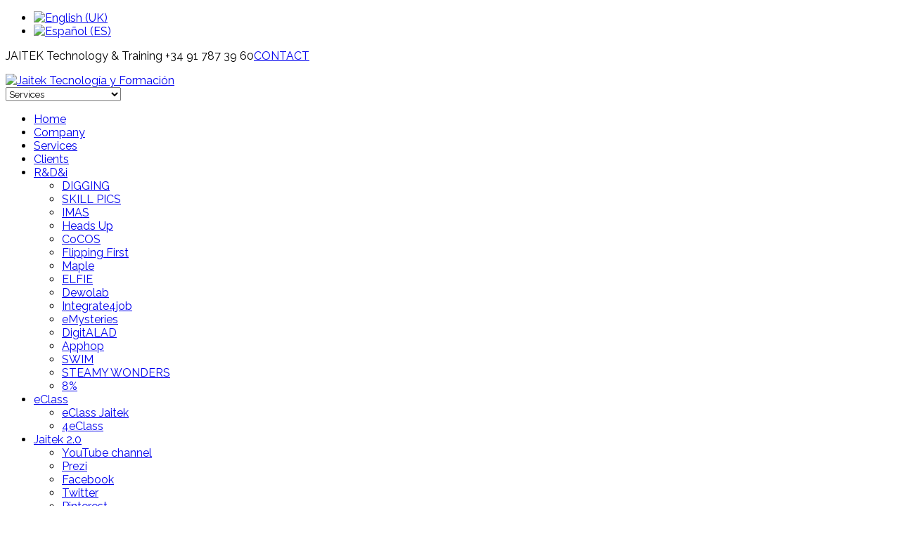

--- FILE ---
content_type: text/html; charset=utf-8
request_url: https://jaitek.net/en/Services/elearning-issues.html
body_size: 8668
content:
<!DOCTYPE html>
<html xmlns:fb="http://ogp.me/ns/fb#" prefix="og: http://ogp.me/ns#" lang="en" >
<head>
<link href="https://jaitek.net/en/Services/elearning-issues.html" rel="canonical" />

		        	<meta name="viewport" content="width=device-width, initial-scale=1, maximum-scale=2.0">
	      <base href="https://jaitek.net/en/Services/elearning-issues.html" />
  <meta http-equiv="content-type" content="text/html; charset=utf-8" />
  <meta name="author" content="Mariano Sanz" />
  <meta property="og:title" content="eLearning issues" />
  <meta property="og:type" content="site" />
  <meta property="og:url" content="https://jaitek.net/en/Services/elearning-issues.html" />
  <meta property="og:site_name" content="Jaitek Tecnología y Formación" />
  <meta name="description" content="Empresa especializada en elearning y plataformas tecnológicas" />
  
  <title>eLearning issues | Services | English</title>
  <link href="https://jaitek.net/en/Services/elearning-issues.html" rel="alternate" hreflang="en" />
  <link href="https://jaitek.net/Servicios/caracteristicas-del-elearning.html" rel="alternate" hreflang="es" />
  <link href="https://jaitek.net/cp" rel="shortlink" />
  <link href="https://jaitek.net/images/favicon.ico" rel="shortcut icon" type="image/vnd.microsoft.icon" />
  <link rel="stylesheet" href="/templates/gk_cloudhost/css/k2.css" type="text/css" />
  <link rel="stylesheet" href="/plugins/system/jcemediabox/css/jcemediabox.css?version=1110" type="text/css" />
  <link rel="stylesheet" href="/plugins/system/jcemediabox/themes/standard/css/style.css?version=1110" type="text/css" />
  <link rel="stylesheet" href="/media/system/css/modal.css" type="text/css" />
  <link rel="stylesheet" href="https://jaitek.net/templates/gk_cloudhost/css/font-awesome.css" type="text/css" />
  <link rel="stylesheet" href="https://jaitek.net/templates/gk_cloudhost/css/normalize.css" type="text/css" />
  <link rel="stylesheet" href="https://jaitek.net/templates/gk_cloudhost/css/layout.css" type="text/css" />
  <link rel="stylesheet" href="https://jaitek.net/templates/gk_cloudhost/css/joomla.css" type="text/css" />
  <link rel="stylesheet" href="https://jaitek.net/templates/gk_cloudhost/css/system/system.css" type="text/css" />
  <link rel="stylesheet" href="https://jaitek.net/templates/gk_cloudhost/css/template.css" type="text/css" />
  <link rel="stylesheet" href="https://jaitek.net/templates/gk_cloudhost/css/menu/menu.css" type="text/css" />
  <link rel="stylesheet" href="https://jaitek.net/templates/gk_cloudhost/css/gk.stuff.css" type="text/css" />
  <link rel="stylesheet" href="https://jaitek.net/templates/gk_cloudhost/css/style1.css" type="text/css" />
  <link rel="stylesheet" href="https://jaitek.net/templates/gk_cloudhost/css/typography/typography.style1.css" type="text/css" />
  <link rel="stylesheet" href="//fonts.googleapis.com/css?family=Raleway:300,400,500" type="text/css" />
  <link rel="stylesheet" href="/media/mod_languages/css/template.css" type="text/css" />
  <link rel="stylesheet" href="/media/plg_system_cookieconfirm/css/core.css?36c33031bf3eab46b8b75c434c81fe831769975024" type="text/css" />
  <link rel="stylesheet" href="/media/plg_system_cookieconfirm/css/dark.css?36c33031bf3eab46b8b75c434c81fe831769975024" type="text/css" />
  <style type="text/css">
.childcontent .gkcol { width: 220px; }#gkLogo{
margin: 3px 30px 0 0;
}

#gkFooter{
color: #FFF!important;
background: #FFF;
}

#gkSocialAPI .fb_iframe_widget {
top: -13px;
margin-left: 5px;
margin-right: 15px;
}

h2, .componentheading {
margin-bottom: 25px;
}

.redes{
font-size: 34px;
}

.gkDomainSearch label a:hover{
opacity: 0.6;
}

.contacto [class^="icon-"], .contacto [class*=" icon-"] {
color:#fff;
}

.slideshow ul li::before {
content:none;
}

.slideshow ul li{
padding-left: 0px!important;
}

.project-img, .project-item-meta{
text-align:center;
}

#projects-wrapper h4{
font-size: 16px;
}

.gkColumns[data-cols="5"] > div {
    width: 20%;
}

a.aviso:hover{
    color:#3c99df!important;
}body,
html, 
body button, 
body input, 
body select, 
body textarea,
h1,h2,h3,h4,h5,h6,
#gkLogo.text,
#gkTopBar,
button,
.button,
input.button,
span.button,
button.button,
div.button,
input[type="submit"],
input[type="button"],
.pagenav-prev a,
.pagenav-next a,
.readon,
#gkMainbody .itemReadMore,
#gkMainbody .readmore > a,
#gkBreadcrumb li { font-family: 'Raleway', Arial, sans-serif; }
#gkBottom6 .box,
#gkFooter,
.gkDetails { font-family: Arial, Helvetica, sans-serif; }
.blank { font-family: Arial, Helvetica, sans-serif; }
.blank { font-family: Arial, Helvetica, sans-serif; }
@media screen and (max-width: 772.5px) {
	    	#k2Container .itemsContainer { width: 100%!important; } 
	    	.cols-2 .column-1,
	    	.cols-2 .column-2,
	    	.cols-3 .column-1,
	    	.cols-3 .column-2,
	    	.cols-3 .column-3,
	    	.demo-typo-col2,
	    	.demo-typo-col3,
	    	.demo-typo-col4 {width: 100%; }
	    	}#gkContentWrap { width: 100%; }
.gkPage { max-width: 1260px; }
#menu857 > div,
#menu857 > div > .childcontent-inner { width: 220px; }
#menu827 > div,
#menu827 > div > .childcontent-inner { width: 220px; }
#menu830 > div,
#menu830 > div > .childcontent-inner { width: 220px; }

  </style>
  <script src="/media/system/js/mootools-core.js" type="text/javascript"></script>
  <script src="/media/system/js/core.js" type="text/javascript"></script>
  <script src="/media/jui/js/jquery.min.js" type="text/javascript"></script>
  <script src="/media/jui/js/jquery-noconflict.js" type="text/javascript"></script>
  <script src="/media/jui/js/jquery-migrate.min.js" type="text/javascript"></script>
  <script src="/components/com_k2/js/k2.js?v2.6.7&amp;sitepath=/" type="text/javascript"></script>
  <script src="/media/system/js/mootools-more.js" type="text/javascript"></script>
  <script src="/media/jui/js/bootstrap.min.js" type="text/javascript"></script>
  <script src="/plugins/system/jcemediabox/js/jcemediabox.js?version=1110" type="text/javascript"></script>
  <script src="/media/system/js/modal.js" type="text/javascript"></script>
  <script src="https://jaitek.net/templates/gk_cloudhost/js/gk.scripts.js" type="text/javascript"></script>
  <script src="https://jaitek.net/templates/gk_cloudhost/js/gk.menu.js" type="text/javascript"></script>
  <script src="https://jaitek.net/templates/gk_cloudhost/js/fitvids.jquery.js" type="text/javascript"></script>
  <script src="https://jaitek.net/media/akeeba_strapper/js/namespace.js?36c33031bf3eab46b8b75c434c81fe83" type="text/javascript"></script>
  <script type="text/javascript">
window.addEvent('domready', function(){ new Fx.Accordion($$('div#article167-sliders.pane-sliders > .panel > h3.pane-toggler'), $$('div#article167-sliders.pane-sliders > .panel > div.pane-slider'), {"onActive": function(toggler, i) {toggler.addClass('pane-toggler-down');toggler.removeClass('pane-toggler');i.addClass('pane-down');i.removeClass('pane-hide');Cookie.write('jpanesliders_article167-sliders',$$('div#article167-sliders.pane-sliders > .panel > h3').indexOf(toggler));},"onBackground": function(toggler, i) {toggler.addClass('pane-toggler');toggler.removeClass('pane-toggler-down');i.addClass('pane-hide');i.removeClass('pane-down');if($$('div#article167-sliders.pane-sliders > .panel > h3').length==$$('div#article167-sliders.pane-sliders > .panel > h3.pane-toggler').length) Cookie.write('jpanesliders_article167-sliders',-1);},"duration": 300,"opacity": "false","alwaysHide": "true"}); });JCEMediaBox.init({popup:{width:600,height:400,legacy:0,lightbox:0,shadowbox:0,resize:1,icons:1,overlay:1,overlayopacity:0.8,overlaycolor:"#000000",fadespeed:500,scalespeed:500,hideobjects:0,scrolling:"fixed",close:2,labels:{'close':'Close','next':'Next','previous':'Previous','cancel':'Cancel','numbers':'{$current} of {$total}'},cookie_expiry:"",google_viewer:0},tooltip:{className:"tooltip",opacity:0.8,speed:150,position:"br",offsets:{x: 16, y: 16}},base:"/",imgpath:"plugins/system/jcemediabox/img",theme:"standard",themecustom:"",themepath:"plugins/system/jcemediabox/themes"});
		jQuery(function($) {
			SqueezeBox.initialize({});
			SqueezeBox.assign($('a.modal').get(), {
				parse: 'rel'
			});
		});
		function jModalClose() {
			SqueezeBox.close();
		}
 $GKMenu = { height:true, width:true, duration: 250 };
$GK_TMPL_URL = "https://jaitek.net/templates/gk_cloudhost";

$GK_URL = "https://jaitek.net/";

  </script>
  <link href="https://jaitek.net/Servicios/caracteristicas-del-elearning.html" rel="alternate" hreflang="x-default" />
  <link rel="apple-touch-icon" href="https://jaitek.net/templates/gk_cloudhost/images/touch-device.png">
  <link rel="apple-touch-icon-precomposed" href="https://jaitek.net/templates/gk_cloudhost/images/touch-device.png">

    <link rel="stylesheet" href="https://jaitek.net/templates/gk_cloudhost/css/small.desktop.css" media="(max-width: 1260px)" />
<link rel="stylesheet" href="https://jaitek.net/templates/gk_cloudhost/css/tablet.css" media="(max-width: 1030px)" />
<link rel="stylesheet" href="https://jaitek.net/templates/gk_cloudhost/css/small.tablet.css" media="(max-width: 820px)" />
<link rel="stylesheet" href="https://jaitek.net/templates/gk_cloudhost/css/mobile.css" media="(max-width: 620px)" />

<!--[if IE 9]>
<link rel="stylesheet" href="https://jaitek.net/templates/gk_cloudhost/css/ie/ie9.css" type="text/css" />
<![endif]-->

<!--[if IE 8]>
<link rel="stylesheet" href="https://jaitek.net/templates/gk_cloudhost/css/ie/ie8.css" type="text/css" />
<![endif]-->

<!--[if lte IE 7]>
<link rel="stylesheet" href="https://jaitek.net/templates/gk_cloudhost/css/ie/ie7.css" type="text/css" />
<![endif]-->

<!--[if lte IE 9]>
<script type="text/javascript" src="https://jaitek.net/templates/gk_cloudhost/js/ie.js"></script>
<![endif]-->

<!--[if (gte IE 6)&(lte IE 8)]>
<script type="text/javascript" src="https://jaitek.net/templates/gk_cloudhost/js/respond.js"></script>
<script type="text/javascript" src="https://jaitek.net/templates/gk_cloudhost/js/selectivizr.js"></script>
<script type="text/javascript" src="http://html5shim.googlecode.com/svn/trunk/html5.js"></script>
<![endif]-->	 
<script src='/plugins/sh404sefcore/sh404sefsocial/sh404sefsocial.js' type='text/javascript' ></script>
<script type='text/javascript'>
      _sh404sefSocialTrack.options = {enableGoogleTracking:true,
      enableAnalytics:false, trackerName:'',
      FBChannelUrl:'//jaitek.net/index.php?option=com_sh404sef&view=channelurl&format=raw&langtag=es_ES'};
      window.fbAsyncInit = _sh404sefSocialTrack.setup;
      </script>
      <script type='text/javascript'>

      (function() {
      window.PinIt = window.PinIt || { loaded:false };
      if (window.PinIt.loaded) return;
      window.PinIt.loaded = true;
      function async_load(){
      var s = document.createElement('script');
      s.type = 'text/javascript';
      s.async = true;
      if (window.location.protocol == 'https:')
      //s.src = 'https://assets.pinterest.com/js/pinit.js';
      s.src = 'https://jaitek.net/media/com_sh404sef/pinterest/pinit.js';
      else
      //s.src = 'http://assets.pinterest.com/js/pinit.js';
      s.src = 'https://jaitek.net/media/com_sh404sef/pinterest/pinit.js';
      var x = document.getElementsByTagName('script')[0];
      x.parentNode.insertBefore(s, x);
    }
    if (window.attachEvent)
    window.attachEvent('onload', async_load);
    else
    window.addEventListener('load', async_load, false);
    })();
    </script>
    <!-- sh404SEF social buttons css -->
<style type="text/css">
/* Top padding for buttons set */
div.sh404sef-social-buttons {
	padding-top: 0.5em;
}
.sh404sef-social-buttons span {
   	display: inline-block;
 	vertical-align: top;
 	margin-bottom: 0.3em;
}
/* fix for Linkedin, not full fix as Linkedin has some inline style with !important, which can't be overriden */
.sh404sef-social-buttons span.IN-widget[style] {
/*  	vertical-align: bottom !important; */
}
/* vertical adjustment for Linkedin */
.sh404sef-social-buttons span.linkedin {
/*     position: relative; */
/*     top: 3px; */
}
/* vertical adjustment for Google+ page */
.sh404sef-social-buttons span.googlepluspage {
/*     position: relative; */
/*      top: 2px; */
}

/* Facebook flyout cut-off fix */
.fb-like span{overflow:visible !important; } 
.fb-send span{overflow:visible !important;}
.fb-like iframe{max-width: none !important; } 
.fb-send iframe{max-width: none !important; }

/* Joomla default templates css fix */
/* parent elements needs to have overflow visible */
.items-row.cols-2, .items-leading {overflow:visible !important;}
#contentarea {overflow:visible !important;}

</style>
<!-- sh404SEF social buttons css --><script type='text/javascript'>var _sh404SEF_live_site = 'https://jaitek.net/';</script></head>
<body data-tablet-width="1030" data-mobile-width="620">
<!-- Facebook SDK -->
<div id='fb-root'></div>
<script type='text/javascript'>

      // Load the SDK Asynchronously
      (function(d){
      var js, id = 'facebook-jssdk'; if (d.getElementById(id)) {return;}
      js = d.createElement('script'); js.id = id; js.async = true;
      js.src = '//connect.facebook.net/es_ES/all.js';
      d.getElementsByTagName('head')[0].appendChild(js);
    }(document));

</script>
<!-- End Facebook SDK -->
	
	<script type="text/javascript">var _gaq = _gaq || []; _gaq.push(['_setAccount', 'UA-2955223-24']); _gaq.push(['_trackPageview']);(function() { var ga = document.createElement('script'); ga.type = 'text/javascript'; ga.async = true;ga.src = ('https:' == document.location.protocol ? 'https://ssl' : 'http://www') + '.google-analytics.com/ga.js';var s = document.getElementsByTagName('script')[0]; s.parentNode.insertBefore(ga, s); })();</script>		
		
	<div id="gkBg">
				<div id="gkTopBar">
			<div class="gkPage">
								
				<div class="mod-languages">

	<ul class="lang-inline">
						<li class="lang-active" dir="ltr">
			<a href="/en/Services/elearning-issues.html">
							<img src="/media/mod_languages/images/en.gif" alt="English (UK)" title="English (UK)" />						</a>
			</li>
								<li class="" dir="ltr">
			<a href="/Servicios/caracteristicas-del-elearning.html">
							<img src="/media/mod_languages/images/es.gif" alt="Español (ES)" title="Español (ES)" />						</a>
			</li>
				</ul>

</div>


<div class="custom "  >

	<p><span class="gk-info"><i class="icon-star"></i>JAITEK Technology &amp; Training</span><span class="gk-info"><i class="icon-phone"> </i>+34 91 787 39 60</span><span class="gk-info"><i class="icon-comments"></i><a href="/index.php?option=com_rsform&amp;formId=3">CONTACT</a></span></p>	
</div>

			</div>
		</div>
				
	    <header id="gkHeader">
	    	<div>
		    	<div class="gkPage" id="gkHeaderNav">                    	
				    
          <a href="https://jaitek.net/" id="gkLogo">
        <img src="https://jaitek.net/images/jaitek-e.png" alt="Jaitek Tecnología y Formación" />
     </a>
     				    
					 		                 	                     <div id="gkMobileMenu" class="gkPage"> <i id="mobile-menu-toggler" class="icon-reorder"></i>
	                         <select id="mobileMenu" onChange="window.location.href=this.value;" class="chzn-done">
	                             <option  value="https://jaitek.net/">Home</option><option  value="/en/Company/company.html">Company</option><option selected="selected"  value="/en/Table/English/Services/">Services</option><option  value="/en/clients.html">Clients</option><option  value="#">R&amp;D&amp;i</option><option  value="/en/RandD/digging-en.html">&mdash; DIGGING</option><option  value="/en/RandD/skill-pics-en.html">&mdash; SKILL PICS</option><option  value="/en/RandD/imas-en.html">&mdash; IMAS</option><option  value="/en/RandD/heads-up-en.html">&mdash; Heads Up</option><option  value="/en/RandD/cocos-en.html">&mdash; CoCOS</option><option  value="/en/RandD/fliping-first-en.html">&mdash; Flipping First</option><option  value="/en/RandD/maple.html">&mdash; Maple</option><option  value="/en/RandD/elfie.html">&mdash; ELFIE</option><option  value="/en/RandD/dewolab.html">&mdash; Dewolab</option><option  value="/en/RandD/integrate4job.html">&mdash; Integrate4job</option><option  value="/en/RandD/emysteries-en.html">&mdash; eMysteries</option><option  value="/en/RandD/digitalad-en.html">&mdash; DigitALAD</option><option  value="/en/RandD/apphop-en.html">&mdash; Apphop</option><option  value="/en/RandD/swim-en.html">&mdash; SWIM</option><option  value="/en/RandD/steamy-wonders-2-en.html">&mdash; STEAMY WONDERS</option><option  value="/en/RandD/eight-per-cent-en.html">&mdash; 8%</option><option  value="#">eClass</option><option  value="http://eclass.jaitek.es/">&mdash; eClass Jaitek</option><option  value="http://jaitek.4eclass.net/">&mdash; 4eClass</option><option  value="#">Jaitek 2.0</option><option  value="https://www.youtube.com/user/jaitekfor">&mdash; YouTube channel</option><option  value="http://prezi.com/user/rf58wkes4hun">&mdash; Prezi</option><option  value="https://www.facebook.com/JAITEK.TyF">&mdash; Facebook</option><option  value="https://twitter.com/jaitek">&mdash; Twitter</option><option  value="https://www.pinterest.com/jaitek/">&mdash; Pinterest</option>	                         </select>
	                     </div>
	                     	                     
	                     	                     <div id="gkMainMenu" class="gkPage">
	                             <nav id="gkExtraMenu" class="gkMenu">
<ul class="gkmenu level0"><li  class="first"><a href="https://jaitek.net/"  class=" first" id="menu773"  >Home</a></li><li ><a href="/en/Company/company.html"  id="menu774"  >Company</a></li><li  class="active"><a href="/en/Table/English/Services/"  class=" active" id="menu775"  >Services</a></li><li ><a href="/en/clients.html"  id="menu780"  >Clients</a></li><li  class="haschild"><a href="#"  class=" haschild" id="menu857"  >R&amp;D&amp;i</a><div class="childcontent">
<div class="childcontent-inner">
<div class="gkcol gkcol1  first"><ul class="gkmenu level1"><li  class="first"><a href="/en/RandD/digging-en.html"  class=" first" id="menu886"  >DIGGING</a></li><li ><a href="/en/RandD/skill-pics-en.html"  id="menu882"  >SKILL PICS</a></li><li ><a href="/en/RandD/imas-en.html"  id="menu868"  >IMAS</a></li><li ><a href="/en/RandD/heads-up-en.html"  id="menu865"  >Heads Up</a></li><li ><a href="/en/RandD/cocos-en.html"  id="menu867"  >CoCOS</a></li><li ><a href="/en/RandD/fliping-first-en.html"  id="menu858"  >Flipping First</a></li><li ><a href="/en/RandD/maple.html"  id="menu859"  >Maple</a></li><li ><a href="/en/RandD/elfie.html"  id="menu860"  >ELFIE</a></li><li ><a href="/en/RandD/dewolab.html"  id="menu861"  >Dewolab</a></li><li ><a href="/en/RandD/integrate4job.html"  id="menu862"  >Integrate4job</a></li><li ><a href="/en/RandD/emysteries-en.html"  id="menu870"  >eMysteries</a></li><li ><a href="/en/RandD/digitalad-en.html"  id="menu874"  >DigitALAD</a></li><li ><a href="/en/RandD/apphop-en.html"  id="menu872"  >Apphop</a></li><li ><a href="/en/RandD/swim-en.html"  id="menu881"  >SWIM</a></li><li ><a href="/en/RandD/steamy-wonders-2-en.html"  id="menu883"  >STEAMY WONDERS</a></li><li  class="last"><a href="/en/RandD/eight-per-cent-en.html"  class=" last" id="menu884"  >8%</a></li></ul></div>
</div>
</div></li><li  class="haschild"><a href="#"  class=" haschild" id="menu827"  >eClass</a><div class="childcontent">
<div class="childcontent-inner">
<div class="gkcol gkcol1  first"><ul class="gkmenu level1"><li  class="first"><a href="http://eclass.jaitek.es/"  class=" first" id="menu828"  >eClass Jaitek</a></li><li  class="last"><a href="http://jaitek.4eclass.net/"  class=" last" id="menu829"  >4eClass</a></li></ul></div>
</div>
</div></li><li  class="last haschild"><a href="#"  class=" last haschild" id="menu830"  >Jaitek 2.0</a><div class="childcontent">
<div class="childcontent-inner">
<div class="gkcol gkcol1  first"><ul class="gkmenu level1"><li  class="first"><a href="https://www.youtube.com/user/jaitekfor"  class=" first" id="menu831"  >YouTube channel</a></li><li ><a href="http://prezi.com/user/rf58wkes4hun" target="_blank"  id="menu832"  >Prezi</a></li><li ><a href="https://www.facebook.com/JAITEK.TyF" target="_blank"  id="menu833"  >Facebook</a></li><li ><a href="https://twitter.com/jaitek" target="_blank"  id="menu834"  >Twitter</a></li><li  class="last"><a href="https://www.pinterest.com/jaitek/" target="_blank"  class=" last" id="menu835"  >Pinterest</a></li></ul></div>
</div>
</div></li></ul>
</nav>	                     </div>
	                     	                 		    	</div>
	    	</div>
	    	
	   			    </header>
	
			
		<div id="gkPageContent">
	    	<div class="gkPage">
		    	<section id="gkContent">					
					<div id="gkContentWrap" class="gkSidebarLeft">
												
												
												
							
						
						<section id="gkMainbody">
															
<article class="item-page " itemscope itemtype="http://schema.org/Article">
<meta itemprop="inLanguage" content="en-GB" />
                    
                    
                    
          <div class="itemBody">
                                                                                                                                                                                    <span itemprop="articleBody">
	            		<p>The on-line training or eLearning done by Jaitek has some principal characteristics, besides the most habitual actually, that is the training costs. With eLearning we can reduce the costs of the training proccesses, principally when them implicate the travelling of a number of people.</p>
 <div id="article167-sliders" class="pane-sliders"><div style="display:none;"><div> <p>The on-line training or eLearning done by Jaitek has some principal characteristics, besides the most habitual actually, that is the training costs. With eLearning we can reduce the costs of the training proccesses, principally when them implicate the travelling of a number of people.</p>
 </div></div><div class="panel"><h3 class="pane-toggler title" id="article167-sliders1"><a href="javascript:void(0);"><span>Any Device</span></a></h3><div class="pane-slider content"> 
<p><img style="margin: 6px; float: right;" alt="any no parking any time sign 1000" src="/images/any_no-parking-any-time-sign_1000.jpg" height="225" width="300" /></p>
<p>&nbsp;With on-line training, we can enjoy what we call AAA:</p>
<ul class="gkBullet1">
<li>Anytime</li>
<li>Anywhere</li>
<li>Anydevice</li>
</ul>
 </div></div><div class="panel"><h3 class="pane-toggler title" id="article167-sliders2"><a href="javascript:void(0);"><span>Guaranteed Learning</span></a></h3><div class="pane-slider content"> 
<p style="text-align: justify;"><img style="margin: 10px; float: left;" alt="aprendizaje asegurado 1000" src="/images/photos/aprendizaje-asegurado_1000.jpg" height="199" width="300" /></p>
<p>If we do a correct instructional design of the course, we will be secured that the objective of the course is the learning, and not only the content. This last situation is what happens when is the expert in the contents who designs the course, because habitually all is very important, and the courses end getting converted into a saturation of contents, normally in PDF documents. The instructional design is done by a learning expert who will keep in mind objectives that consider how will we learn. That is how more effective courses are done from the learning perspective.</p>
 </div></div><div class="panel"><h3 class="pane-toggler title" id="article167-sliders3"><a href="javascript:void(0);"><span>Technical Support</span></a></h3><div class="pane-slider content"> 
<p style="text-align: justify;"><img style="margin: 10px; float: right;" alt="support file6161340229300 1000" src="/images/support_file6161340229300_1000.jpg" height="300" width="200" /></p>
<p>The online training processes carry with them the use of different platforms or technologic tools. If we use Moodle as a platform by our own or 4eClass as a shared platform, we need to get secured that the platform is working perfectly, and have the security that the problems that can be generated will be resolved. Also, in the actual courses are getting combined 2.0 web tools and videoconference tools. And the interactions between all of them can be a failure reason of our courses if we do not have the appropiate technical support service.</p>
 </div></div><div class="panel"><h3 class="pane-toggler title" id="article167-sliders4"><a href="javascript:void(0);"><span>Tutoring and Mentoring</span></a></h3><div class="pane-slider content"> 
<p style="text-align: justify;"><img style="margin: 10px; float: right;" alt="tutorizacion DSCN1232" src="/images/tutorizacion_DSCN1232.jpg" height="225" width="300" /></p>
<p>Finally, the teacher presence on the on-line training processes is fundamental for get us secured of the success of the action. A proper tutellation, that can be done on two levels: of contents or of dynamization and motivation, that can make a big difference. It is true that this can mean an extra charge to the on-line course, because it suposse the dedication of experts. But this is a cost that always we need to considerate, because it can make a big difference in the results.</p>
<p>&nbsp;</p> </div></div></div>	            	</span>
                                        
                                                                      </div>
          
                    
                   <div id="gkSocialAPI">
            <g:plusone  size="medium" callback="https://jaitek.net/en/Services/elearning-issues.html"></g:plusone>
            <g:plus action="share"  annotation="bubble" height="20" href="https://jaitek.net/en/Services/elearning-issues.html"></g:plus>
            <fb:like href="https://jaitek.net/en/Services/elearning-issues.html"  send="true" layout="button" show_faces="true" width="400" action="like" font="arial" colorscheme="light"></fb:like>
            <a href="http://twitter.com/share" class="twitter-share-button" data-text="eLearning issues" data-url=""   data-count="horizontal" data-lang="en">Tweet</a>
            <a href="http://pinterest.com/pin/create/button/?url=https://jaitek.net/en/Services/elearning-issues.html&amp;media=https://jaitek.net/images/any_no-parking-any-time-sign_1000.jpg&amp;description=eLearning%20issues" class="pin-it-button" count-layout="horizontal"><img border="0" src="//assets.pinterest.com/images/PinExt.png" title="Pin It" /></a>
          </div>
           </article>
													</section>
						
											</div>
					
							    	</section>
			</div>
		</div>
		
			    
	    	    
	    	    
	    	    
	        </div>
    
        <section id="gkBottom6">
    	<div class="gkCols6 gkNoMargin gkPage">
    		<div class="box double gkmod-2"><div class="content">

<div class="custom double"  >

	<div class="gkColumns" data-cols="5">
	<div>
		<h3>Services</h3>
		<ul>
			<li><a href="/Services/platforms.html">Platforms</a></li>
			<li><a href="/Services/elearning360.html">eLearning</a></li>
			<li><a href="/Services/training.html">Training</a></li>
			<li><a href="/Services/hosting.html">Hosting</a></li>
		</ul>
	</div>
	<div>
		<h3>International</h3>
		<ul>
			<li><a href="/en/RandD/fliping-first-en.html">Flipping First</a></li>
			<li><a href="/en/RandD/cocos-en.html">CoCOS</a></li>
			<li><a href="/en/RandD/heads-up-en.html">Heads Up</a></li>
			<li><a href="/RandD/maple.html">Maple</a></li>
		</ul>
	</div>
	<div>
		<h3>Platforms</h3>
		<ul>
			<li><a href="/Services/joomla.html">Joomla</a></li>
			<li><a href="/en/Services/wordpress.html">Wordpress</a></li>
			<li><a href="/Services/elgg.html">Elgg</a></li>
			<li><a href="/Services/mahara.html">Mahara</a></li>
		</ul>
	</div>
	<div>
		<h3>eLearning</h3>
		<ul>
			<li><a href="/Services/unoid.html">unoID</a></li>
			<li><a href="/Services/instructional-design.html">Instructional Design</a></li>
			<li><a href="/en/Services/enetfolio.html">eNETfolio</a></li>
			<li><a href="/Services/elearning360.html">eLearning team</a></li>
		</ul>
	</div>
	<div>
		<h3>Moodle</h3>
		<ul>
			<li><a href="/Services/rent.html">Rent</a></li>
			<li><a href="/Services/your-own-platform.html">Your own platform</a></li>
			<li><a href="/Services/support.html">Support</a></li>
			<li><a href="/Services/moodle.html">Moodle</a></li>
		</ul>
	</div>
</div>	
</div>
</div></div><div class="box  gkmod-2"><h3 class="header">Contact with us</h3><div class="content">

<div class="custom "  >

	<div class="gkColumns contacto" data-cols="1">
<div>
<p><i class="icon-phone"> +34 91 787 39 60</i></p>
<p><i class="icon-print"> +34 91 787 39 61</i></p>
<p><i class="icon-comments"></i><a href="/index.php?option=com_rsform&amp;formId=3">Contact</a></p>
</div>
</div>	
</div>
</div></div>
    	</div>
    </section>
        
        
    
<footer id="gkFooter">
	<div class="gkPage">
				
				<p id="gkCopyrights"><img src="/images/logo_footer.png">
<div style="text-align:right; margin-right:50px;"><a href="http://jaitek.net/index.php?option=com_content&view=article&id=178:aviso-legal&tmpl=component" class="jcepopup noicon aviso" data-mediabox-width="600" data-mediabox-height="400" target="_blank">Aviso Legal</a></div></p>
				
				<div id="gkStyleArea">
	    	<a href="#" id="gkColor1">Color I</a>
	    	<a href="#" id="gkColor2">Color II</a>
	  		<a href="#" id="gkColor3">Color III</a>
	  		<a href="#" id="gkColor4">Color IV</a>
	  		<a href="#" id="gkColor5">Color V</a>
	  		<a href="#" id="gkColor6">Color VI</a>
	  	</div>
				
			</div>
</footer>   	

<div id="gkfb-root"></div>
<script type="text/javascript">

//<![CDATA[
   	window.fbAsyncInit = function() {
		FB.init({ appId: '', 
			status: true, 
			cookie: true,
			xfbml: true,
			oauth: true
		});
   		    
	  		  	function updateButton(response) {
	    	var button = document.getElementById('fb-auth');
		
			if(button) {   
			    if (response.authResponse) {
			    // user is already logged in and connected
			    button.onclick = function() {
			        if(jQuery('#login-form').length > 0){
			            jQuery('#modlgn-username').val('Facebook');
			            jQuery('#modlgn-passwd').val('Facebook');
			            jQuery('#login-form').submit();
			        } else if(jQuery('#com-login-form').length > 0) {
			           jQuery('#username').val('Facebook');
			           jQuery('#password').val('Facebook');
			           jQuery('#com-login-form').submit();
			        }
			    }
			} else {
			    //user is not connected to your app or logged out
			    button.onclick = function() {
			        FB.login(function(response) {
			           if (response.authResponse) {
			              if(jQuery('#login-form').length > 0){
			                jQuery('#modlgn-username').val('Facebook');
			                jQuery('#modlgn-passwd').val('Facebook');
			                jQuery('#login-form').submit();
			              } else if(jQuery('#com-login-form').length > 0) {
			                 jQuery('#username').val('Facebook');
			                 jQuery('#password').val('Facebook');
			                 jQuery('#com-login-form').submit();
			              }
			          } else {
			            //user cancelled login or did not grant authorization
			          }
			        }, {scope:'email'});   
			    }
	    	}
	    }
	  }
	  // run once with current status and whenever the status changes
	  FB.getLoginStatus(updateButton);
	  FB.Event.subscribe('auth.statusChange', updateButton);	
	  	};
    //      
    jQuery(window).load(function() {
    	(function(){
    		if(!document.getElementById('fb-root')) {
    			var root = document.createElement('div');
    			root.id = 'fb-root';
    			document.getElementById('gkfb-root').appendChild(root);
    			var e = document.createElement('script');
    			e.src = document.location.protocol + '//connect.facebook.net/es_ES/all.js';
    			e.async = true;
    			document.getElementById('fb-root').appendChild(e);
    		}  
    	}());
    });
    //]]>
</script>


<!-- +1 button -->

<script type="text/javascript">
  window.___gcfg = {lang: 'es-ES'};
  (function() {
    var po = document.createElement('script'); po.type = 'text/javascript'; po.async = true;
    po.src = 'https://apis.google.com/js/plusone.js';
    var s = document.getElementsByTagName('script')[0]; s.parentNode.insertBefore(po, s);
  })();
</script>


<!-- twitter -->
          <script type="text/javascript" src="//platform.twitter.com/widgets.js"></script>
     

<!-- Pinterest script --> 

<script type="text/javascript" src="//assets.pinterest.com/js/pinit.js"></script>


   	

<div id="gkPopupOverlay"></div>   	
   	   		
	
	<script>
	jQuery(document).ready(function(){
   		// Target your .container, .wrapper, .post, etc.
   		jQuery("body").fitVids();
	});
	</script>
<script type="text/javascript" src="/media/plg_system_cookieconfirm/js/cookieconfirm.js?36c33031bf3eab46b8b75c434c81fe83"></script><script type="text/javascript">
//<![CDATA[
ccm.initialise({
	settings: {
		autoConsent: "disabled",
		bannerPosition: "ccm-bottom-slide",
		bannerSize: "small",
		consentCookieDomain: "",
		consentMode: "optin",
		consentType: "explicit",
		notificationType: "banner",
		postUrl: "/index.php?option=com_cookieconfirm&task=setconsentcookie&log=0&format=raw",
		showDeclineButton: "1",
		showCredits: "0",
		showFullText: "1",
		showPolicyText: "1",
		showPrivacySettings: "0",
		tagPosition: "bottom-right",
		token: "0"
	},
	strings: {
		aboutThisExtension: "about this extension",
		optinAcceptCookies: "Accept Cookies",
		optoutAcceptCookies: "Close",
		closeWindow: "Close window",
		cookiePolicyLinkURL: "",
		cookiesDisabled: "cookies disabled",
		cookiesEnabled: "cookies enabled",
		declineCookies: "Decline Cookies",
		fullText: "We use cookies for this site to work properly. Due to EU legislation we have to ask for your consent. Please accept cookies and let this site load just like any other site on the Internet.",
		introText: "Yes, I accept cookies and get the best experience on this website.",
		introTextAccepted: "You have accepted cookies. If you want to decline cookies then you can do this by clicking the Decline Cookies button.",
		introTextDeclined: "You have declined cookies. If you want to accept cookies then you can do this by clicking the Accept Cookies button.",
		policyText: "By using our site you accept the terms of our [policylink]Privacy Policy[/policylink].",
		privacySettings: "Privacy settings",
		readLess: "Read less",
		readMore: "Read more"
	}
});
//]]>
</script>
</body>
</html>


--- FILE ---
content_type: text/html; charset=utf-8
request_url: https://accounts.google.com/o/oauth2/postmessageRelay?parent=https%3A%2F%2Fjaitek.net&jsh=m%3B%2F_%2Fscs%2Fabc-static%2F_%2Fjs%2Fk%3Dgapi.lb.en.2kN9-TZiXrM.O%2Fd%3D1%2Frs%3DAHpOoo_B4hu0FeWRuWHfxnZ3V0WubwN7Qw%2Fm%3D__features__
body_size: 164
content:
<!DOCTYPE html><html><head><title></title><meta http-equiv="content-type" content="text/html; charset=utf-8"><meta http-equiv="X-UA-Compatible" content="IE=edge"><meta name="viewport" content="width=device-width, initial-scale=1, minimum-scale=1, maximum-scale=1, user-scalable=0"><script src='https://ssl.gstatic.com/accounts/o/2580342461-postmessagerelay.js' nonce="XNn8zq-jz2JlHDXh5qCKVQ"></script></head><body><script type="text/javascript" src="https://apis.google.com/js/rpc:shindig_random.js?onload=init" nonce="XNn8zq-jz2JlHDXh5qCKVQ"></script></body></html>